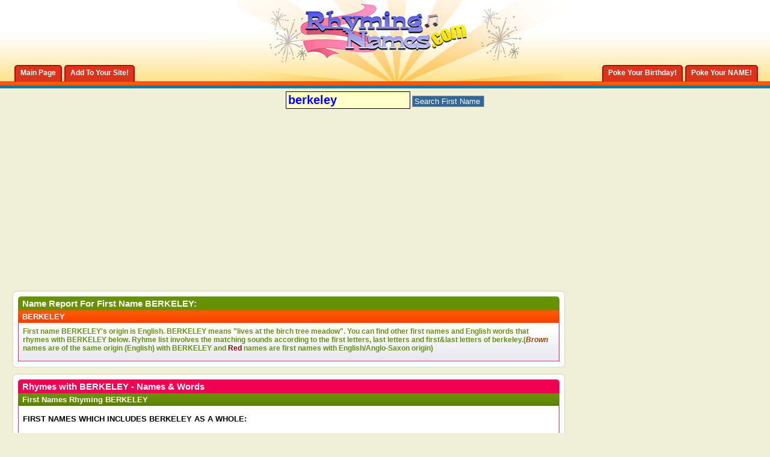

--- FILE ---
content_type: text/html; charset=windows-1254
request_url: http://www.rhymingnames.com/firstname_19245_berkeley.htm
body_size: 19101
content:
<!DOCTYPE html PUBLIC "-//W3C//DTD XHTML 1.0 Transitional//EN" "http://www.w3.org/TR/xhtml1/DTD/xhtml1-transitional.dtd"> <html dir="ltr" lang="en"> <head> 
<!-- no cache headers -->
<meta http-equiv="Pragma" content="no-cache" />
<meta http-equiv="Expires" content="-1" />
<meta http-equiv="Cache-Control" content="no-cache" />
<meta name="keywords" content="berkeley" />
<meta name="description" content="Interesting Facts about First Name berkeley" />
<!-- end no cache headers -->
<title>BERKELEY - First Name BERKELEY and rhyming word and other names with BERKELEY</title>
<meta http-equiv="Content-Type" content="text/html; charset=utf-8" />
<script type="text/javascript">
window.google_analytics_uacct = "UA-350151-10";
</script>


<style>
/*
Version: Liquid version
Author: blogskinners.com
Author URI: http://blogskinners.com/
*/
/* CSS Document */
body {
	margin: 0;
	padding: 0;
	text-align: left;
	font: 12px arial;
	color: #000;
	background: #f0f0d8;
}
.wrapper { 
	min-width: 950px;
	margin: 0;
	
} 
* html .wrapper {
    border-right: 950px solid #FFF;
            }
* html .min-width {
    display: inline-block;
    position: relative;
    margin-right: -950px;
 } 						
* html .wrapper { height: 1px;}
* html .min-width { height: 1px;}
.container {
	margin: 0 auto;
	padding: 0 20px;
	background: #f0f0d8 url(images/bghead_04.gif) repeat-x left top;
}
* html .container { height: 1%;}
.footer_container {
	margin: 0 auto;
	padding: 0 20px;
	background: #f1991e url(images/bgfooter_09.gif) repeat-x left top;
}
.main_wrapper, .footer_wrapper {
	margin: 0 auto;
	/*width: 950px; value to fixed*/
}
.footer_wrapper {
	padding-bottom: 10px;
}
* html .footer_container { height: 1%;}
*+html .footer_container { height: 1%;}

/*=====================================================================
	common css
=======================================================================*/
a:link, a:visited {
	text-decoration: none;
	color: #354B03;
}
body a:hover, #footer_link a:hover {
	color: #669900;
}
body p {
	margin: 0;
	padding: 0 0 7px 0;
}
a img {
	border: 0;
}
ul, form {
	margin: 0;
	padding: 0;
	list-style: none;
}
input {
	border: 1px solid #999;
	padding-left: 3px;
	color: #cc0e0e;
}
a:hover {
	color: #cc3300;
}
p {
	margin: 0;
	padding: 0 0 7px 0;
}
.clearleft { clear: left;}
/*=====================================================================
	Text css
=====================================================================*/
h1, h2, h3 {
	margin: 0;
	padding: 0;
}
h1 {
	font: bold 20px arail;
}
h2 {
	font: bold 18px arial;
}
h3 {
	font: bold 13px arial;
}
.box_header_txt, .title {
	font: bold 15px arial;
	color: #fff;
}
.feat_title {
	font: bold italic 12px arial;
	color: #ffffcc
}
.posted_1 a {
	color: #ecca0a;
}
.posted_2 a{
	color: #c20b0b;
} 
/*====================================================================
		ADS here
=======================================================================*/
.banner_ad {
	padding: 22px 0 10px 0;
	width: 728px;
	margin: 0 auto;
}
.side_ad_1 {
	margin-bottom: 10px;
}
.side_ad_2 {
	float: left;
}
.side_ad_3 {
	float: right;
}
.side_ad_3 img {
	border: 1px solid #999;
}
.adsense_1 {

}
.adsense_2 {
	float: left; 
	margin-right: 5px;
}
/*====================================================================
	Header here
======================================================================*/
#header {
	background: url(images/bgheader_02.gif) no-repeat center top;
}
*+html #header { height: 1%;}
#logo_search {
	width: 300px;
	margin: 0 auto; 
	padding-bottom: 27px;
}
* html #logo_search { padding-bottom: 24px;}
*+html #logo_search { padding-bottom: 24px;}
#tab_container {
	margin-top: -28px;
	float: left;
}
#tab_container2 {
	margin-top: -18px;
	float: right
}
#tab_container li, #tab_container2 li {
	float: left;
	margin-left: 4px;
}
#tab_container li a, #tab_container2 li a {
	display: block;
	float: left;
	background: url(images/left_tab.gif) no-repeat left bottom;
	color: #fff !important;
}
#tab_container li span, #tab_container2 li span  {
	display: block;
	float: left;
	height: 28px;
	padding: 0 10px;
	font: bold 12px arial;
	line-height: 27px;
	background: url(images/right_tab.gif) no-repeat right bottom;
}
#tab_container a:hover, #tab_container2 a:hover {
	background: url(images/left_tab.gif) no-repeat left top;
}
#tab_container a:hover span, #tab_container2 a:hover span {
	background: url(images/right_tab.gif) no-repeat right top;
	cursor: pointer;
}
/*==============================================================
 main Content css here 
===============================================================*/
#content_wrapper {
	width: 100%; 
	float: left; 
	margin-right: -320px;
}
#content_subwrapper {
	margin-right: 320px;
}
.feat_container {
	background: #fff url(images/bgfeat_32.gif) repeat-x left bottom; 
	padding: 7px;
	border: 1px solid #e1d0ac; 
}
.thedata_2 {
	background: #fff url(images/bgfeat_32.gif) repeat-x left bottom; 
	padding: 7px;
	border: 1px solid #ed286d; 
	border-top: 0;
}
.thedata_2 a {
	color: #354B03;
}
.thedata_2 li {
	background: url(images/data_list_07.gif) no-repeat left top;
	padding-left: 20px;
	margin-bottom: 7px;
}
.feat_container img, .text_container img, .thepost img {
	float: left;
	margin-right: 7px;
}
* html .feat_container, .text_container, .thepost { height: 1%;}
*+html .feat_container, .text_container, .thepost { height: 1%;}
.feat_container a, .more a, .post_count { 
	color: #a20000;
	font: bold 12px arial;	
}
.homepage-text-box {
	text-align: center;
}
.homepage-text-box .r_box_head_1 h2 {
	color: #fff;
}
.homepage-text-box input, .homepage-text-box select {
	font: bold 18px arial;
	margin: 3px 3px 5px 3px;
	border: 2px solid #999;
	background-color: #F5E477;
}
.homepage-text-box select {
	width: 150px;
}
#poke-btn {
	border: 0;
	text-align: center;
	cursor: pointer;
	width: 120px;
	height: 23px;
	font: bold 12px arial;
	color: #CC0E0E;
	background: url(images/poke-btn.gif) no-repeat left bottom;
}
.homepage-text-box select {
	color: #0033FF;
}
.feat_container img, .thepost img, .text_container img {
	padding: 2px;
	border: 1px solid #b3b1ad;
} 
.more a { 
	float: right;
}
.text_container, .thepost {
	background: #fefefe url(images/txt_container_53.gif) repeat-x left bottom;
	border: 1px solid #dfd6b8;
	padding: 7px;
}
.thedata {
	background: #fefefe url(images/txt_container_53.gif) repeat-x left bottom;
	border: 1px solid #ed286d;
	padding: 7px;
	border-top: 0;
}
.thedata span {
	font: bold 12px arial;
	color: #679013;
}
#left_col {
	float: left;
	width: 49.5%;
}
#right_col {
	float: right;
	width: 49.5%;
}
.recent_list li {
	background: url(images/recent_list_79.gif) no-repeat left top;
	padding-left: 12px;
}
.post_list li {
	background: url(images/dot.gif) repeat-x left bottom;
	padding: 0 0 5px 0;
	margin-bottom: 5px;
}
.recent_list a, .post_list a, .enter {
	font: bold 12px arial;
	color: #cc0e0e;
}
.recent_list em {
	color: #699406;
}
.post_list em {
	color: #0f7da6;
}
.option {
	padding-top: 24px;
}
.option a {
	color: #000;
}
#rep_view ul {
	float: left;
	width: 45%;
}
#rep_view li, #mail_print li {
	float: left;
	padding-left: 24px;
	margin-right: 10px;
	height: 17px;
}
.rep {
	background: url(images/replies_24.gif) no-repeat left top;
}
.view {
	background: url(images/view_26.gif) no-repeat left top;
}
#mail_print {
	float: right;
	width: 260px;
}
#mail_print img {
	border: 0;
}
/*===============================================================
Sidebar css here
==================================================================*/
#sidebar {
	float: right;
	width: 310px;
}
.enter-date {
	float: left;
	text-align: center;
	font: bold 12px arial;
}
#day {
	width: 30px;
	margin-right: 7px;
}
#month {
	width: 74px;
	margin-right: 7px;
} 
#year {
	width: 54px;
	margin-right: 7px;
}
/*================================================================
Footer here
===================================================================*/
.footer_content {
	float: left;
	width: 20%;
	padding: 16px 2.4%;
}
.footer_content a {
	color: #cc3300;
	font: bold 12px arial;
}

#link li a{
	font: bold 12px arial;
	color: #669900;
	background: url(images/raquo.gif) no-repeat left top;
	padding-left: 10px;
}
#archive li {
	margin-bottom: 4px;
}
#archive li a {
	font: bold 12px arial;
	color: #669900;
}
.footer_title {
	font: bold 16px arial;
	color: #006699;
}
#footlogo {
	float: right;
	width: 292px;
}
#footer_link, #copy {
	float: left;
	width: 62%;
	color: #fff;
}
#copy a {
	color: #669900;
}
#footer_link li, #footer_link li a {
	float: left;
	font: bold 12px arial;
	color: #fff;
	padding: 0 1px;
}
/*=================================================================
Buttons
===================================================================*/
.search_btn {
	border: 0;
	cursor: pointer;
	width: 60px;
	height: 22px;
	margin-left: 4px;
	background: url(images/search_btn_10.gif) no-repeat left top;
}
.submit{
	border: 0;
	cursor: pointer;
	width: 60px;
	height: 22px;
	margin-left: 4px;
	background: url(images/submit_btn_70.gif) no-repeat left top;
}

/*===============================================================
CSS for the header of every boxes
===============================================================*/
.l_box_head_1		{ background: #fb5908 url(images/l_box_head_1_20.gif) no-repeat left top;}
.r_box_head_1		{ background: url(images/r_box_head_1_22.gif) no-repeat right top; padding: 3px 7px;}
.posted_1 			{ background: #699406 url(images/posted_1_29.gif) repeat-x left bottom; padding: 3px 7px; color: #fff;}
.posted_2			{ background: #ebc90a url(images/posted_2_10.gif) repeat-x left bottom; padding: 3px 7px; color: #fff;}
.l_box_head_2		{ background: #fb5a09 url(images/l_box_head_2_53.gif) no-repeat left top; border-bottom: 4px solid #ecca0a;}
.r_box_head_2		{ background: url(images/r_box_head_2_55.gif) no-repeat right top; padding: 3px 7px;}
.l_box_head_3		{ background: #699406 url(images/l_box_head_3_64.gif) no-repeat left top; border-bottom: 4px solid #ecca0a;}
.r_box_head_3		{ background: url(images/r_box_head_3_65.gif) no-repeat right top; padding: 3px 7px;}
.l_box_head_4		{ background: #cc0e0e url(images/l_box_head_4_73.gif) no-repeat left top; border-bottom: 4px solid #ecca0a;}
.r_box_head_4		{ background: url(images/r_box_head_4_74.gif) no-repeat right top; padding: 3px 7px;}
.l_box_head_5		{ background: #ef0053 url(images/l_box_head_5_57.gif) no-repeat left top; border-bottom: 4px solid #ecca0a;}
.r_box_head_5		{ background: url(images/r_box_head_5_59.gif) no-repeat right top; padding: 3px 7px;}
.l_box_head_6		{ background: #0f7da6 url(images/l_box_head_6_79.gif) no-repeat left top; border-bottom: 4px solid #fb5a09;}
.r_box_head_6		{ background: url(images/r_box_head_6_80.gif) no-repeat right top; padding: 3px 7px;}
.l_box_head_7		{ background: #669100 url(images/l_box_head_7_13.gif) no-repeat left top;}
.r_box_head_7		{ background: url(images/r_box_head_7_16.gif) no-repeat right top; padding: 3px 7px;}
.posted_3 			{ background: #fb5a09 url(images/posted_3_20.gif) repeat-x left bottom; padding: 3px 7px; color: #fff;}
.posted_4			{ background: #0e7ca3 url(images/posted_4_03.gif) repeat-x left bottom; padding: 3px 7px; color: #fff;}
.posted_3 span {
	color: #0f7da6;
}
.l_box_head_8		{ background: #ef0053 url(images/l_box_head_5_57.gif) no-repeat left top;}
.r_box_head_8		{ background: url(images/r_box_head_5_59.gif) no-repeat right top; padding: 3px 7px;}
/*================================================================
Round corner wrapper
=================================================================*/
.top_wrap		{ background: #fff url(images/top_wrap_14.gif) repeat-x left top; margin-bottom: 10px;}
.l_wrap			{ background: url(images/l_wrap_18.gif) repeat-y left top;}
.r_wrap			{ background: url(images/r_wrap_22.gif) repeat-y right top;}
.b_wrap 		{ background: url(images/b_wrap_24.gif) repeat-x left bottom;}
.ltop_wrap		{ background: url(images/ltop_wrap_12.gif) no-repeat left top;}
.rtop_wrap		{ background: url(images/rtop_wrap_14.gif) no-repeat right top;}
.lbot_wrap		{ background: url(images/lbot_wrap_18.gif) no-repeat left bottom;}
.rbot_wrap		{ background: url(images/rbot_wrap_18.gif) no-repeat right bottom; padding: 10px;}
* html .top_wrap	{ height: 1px;}
*+html .top_wrap	{ height: 1%;}
.clearfloat { clear: both;}
/*==================================================================================================================================
			Drop down menu Css
=====================================================================================================================================*/
.slidetabsmenu{
line-height:normal;
}
* html .slidetabsmenu{ /*IE only. Add 1em spacing between menu and rest of content*/
margin-bottom: 1em;
}
.slidetabsmenu li{
display:inline;
margin:0;
padding:0;
}
/* Commented Backslash Hack hides rule from IE5-Mac \*/
.slidetabsmenu a span {float:none;}
/* End IE5-Mac hack */
.slidetabsmenu a:hover span, .slidetabsmenu li.selected a span{
}
.slidetabsmenu a:hover, .slidetabsmenu li.selected a{
background-position:0% -125px;
}
.slidetabsmenu a:hover span, .slidetabsmenu li.selected a span{
background-position:100% -125px;
}
html>/**/body .IEonlybr{ /*None IE browsers hack*/
display: none; /*Hide BR tag in non IE browsers, since it's not needed*/
}
/* ######### Style for Drop Down Menu ######### */
.dropmenudiv_c{
position:absolute;
top: 0;
font: 11px arial;
line-height:18px;
z-index:100;
background-color: #fb5a0a;
width: 140px;
visibility: hidden;
}

.dropmenudiv_c a{
width: auto;
display: block;
text-indent: 5px;
border: 0 solid #cb4706; /*THEME CHANGE HERE*/
border-bottom-width: 1px;
padding: 2px 0;
text-decoration: none;
color: #fff !important;
}

* html .dropmenudiv_c a{ /*IE only hack*/
width: 100%;
}

.dropmenudiv_c a:hover{ /*THEME CHANGE HERE*/
background-color: #da341e;
color: #fff;
}
/*---------Toggle------------*/
.toggle-container {
	display: none;
}

.toggle-btn {
	background: #699406 url(images/posted_1_29.gif) repeat-x bottom; 
	padding: 3px 7px; 
	color: #fff;
	cursor: pointer;
	border-bottom: 1px solid #ed286d; 
}
.toggle-btn span {
	display: block;
	background: url(images/down-arrow.gif) no-repeat right top;
}
.toggle-active {
 	background: #699406 url(images/posted_1_29.gif) repeat-x bottom; 
}
.toggle-active span {
	display: block;
	background: url(images/up-arrow.gif) no-repeat right top;
}
.toggle-container {
	background: #fefefe url(images/txt_container_53.gif) repeat-x left bottom;
	padding: 7px;
	border: 1px solid #ed286d; 
	border-top: 0;
}
.full-code-toggle {
	display: none;
	position: absolute;
	padding: 7px;
	border: 1px solid #DFD6B8;
	background: #fff url(images/bgfeat_32.gif) repeat-x  bottom; 
}
.signs {
	cursor: pointer;
}
.signs-wrapper {
	background: #fefefe url(images/txt_container_53.gif) repeat-x left bottom;
	border: 1px solid #ed286d;
	padding: 7px;
	border-top: 0;
}


</style>
<script type="text/javascript" src="clientscript/vbulletin_global.js"></script>
<script type="text/javascript" src="js/jquery.js"></script>
<script type="text/javascript" src="js/toggle.js"></script>



<script async src="https://pagead2.googlesyndication.com/pagead/js/adsbygoogle.js"></script>
<script>
     (adsbygoogle = window.adsbygoogle || []).push({
          google_ad_client: "ca-pub-4168412113746863",
          enable_page_level_ads: true
     });
</script>

</head>
<body>
 <div class="wrapper">
	<div class="min-width">
    	<div class="container">
        	<div class="main_wrapper">
            	<div id="header">
                	<div  id="logo_search">
                    	<a href="http://www.rhymingnames.com" title="Rhyming Names - First Names Which Rhymes!"><img src="http://www.rhymingnames.com/rhymingnames.gif" alt="Rhyming Names - First Names Which Rhymes!" /></a>
                    </div>
                    <!--right section tab-->
                    <div id="tab_container2">
                        <ul id="tab2" class="slidetabsmenu">
                            <li><a href="http://www.pokemybirthday.com" title="PokeMyBirthday.com - Poke your birthday!"><span>Poke Your Birthday!</span></a></li>
                            <li><a href="http://www.pokemyname.com" title="PokeMyName.com - Poke your first name!"><span>Poke Your NAME!</span></a></li>
                         </ul>
                    </div>
                    <div class="clearfloat"></div>
                 
                    <!--left section tab-->
                    <div id="tab_container">
                        <ul id="tab" class="slidetabsmenu">
                           	<li><a href="http://www.rhymingnames.com" title="RhymingNames.com Home Page" rel="home"><span>Main Page</span></a></li>
                            <li><a href="http://www.rhymingnames.com/info.php?do=add" title="Add to your site" rel="nofollow"><span>Add To Your Site!</span></a></li>
                         </ul>
                    </div>
                    <div class="clearfloat"></div>
                    
                </div><!--header--> 



            	<!--ADS here-->
<br>


<table width="100%" border="0" align="center" cellpadding="1" cellspacing="1">
  <tr>
    <td align="center">
    <form action="index.php" name=f>
		<input maxlength=30 name=name size=35 title="name" value="berkeley" style="color:#0000FF; background-color:#FFFFCC; font-size:15pt; width: 200px; height: 25px; font-weight: bold; border: 1px solid #000000;" onclick="this.value=''">

<input name=btnG type=submit value="Search First Name" style="background-color: #336699; color: #ffffff;"></form>
                   </td>
  </tr>
</table>

           
                <div id="content_wrapper">
                	<div id="content_subwrapper"> 
                    
                        <div class="top_wrap">
                        	<div class="l_wrap">
                            	<div class="r_wrap">
                                	<div class="b_wrap">
                                    	<div class="ltop_wrap">
                                        	<div class="rtop_wrap">
                                            	<div class="lbot_wrap">
                                                	<div class="rbot_wrap">
                                                    
                                                    	<div class="l_box_head_7">
                                                        	<div class="r_box_head_7">
                                                            	<span class="box_header_txt">Name Report For First Name BERKELEY:</span>
                                                            </div>
                                                        </div>
                                                    	<div class="posted_3"><h3>BERKELEY</h3></div>
                                                    	<div class="thedata"><span> <p>First name <b>BERKELEY</b>'s  origin is <b>English</b>. <b>BERKELEY</b> 
   means  "<b>lives at the birch tree meadow</b>". You can find other first names 
   and English words that rhymes with <b>BERKELEY</b> 
   below. Ryhme list involves the matching sounds according 
   to the first letters, last letters and first&last 
   letters of <b>berkeley</b>.(<i><font color="#934900">Brown</font></i> 
   names are of the same origin (English) with BERKELEY 
   and <font color=#990000>Red</font> names are first 
   names with English/Anglo-Saxon origin)</p></span>                										
               											<div class="clearfloat"></div>
                                                    	</div>
   
                                                    </div>
                                                </div>
                                            </div>
                                        </div>
                                    </div>
                                </div>
                            </div>
                        </div><!---top_wrap-->
                        <div class="top_wrap">
                    		<div class="l_wrap">
                        		<div class="r_wrap">
                             		<div class="b_wrap">
                                    	<div class="ltop_wrap">
                                        	<div class="rtop_wrap">
                                            	<div class="lbot_wrap">
                                                	<div class="rbot_wrap">
                                                    
                                                    	<div class="l_box_head_8">
                                                        	<div class="r_box_head_8">
                                                            	<span class="box_header_txt">Rhymes with BERKELEY - Names & Words</span>
                                                       	  </div>
                                                       	</div>
                                                         <div class="posted_1">
                                                         	<h3>First Names Rhyming BERKELEY</h3>
                                                          
                                                         </div>
                                                       <div class="thedata_2">
                                                        	<p><h3>FIRST NAMES WHICH INCLUDES BERKELEY AS A WHOLE:</h3></p>&nbsp;<p><h3>NAMES RHYMING WITH BERKELEY (According to last letters):</h3></p><p style='font-size:11pt'><b>Rhyming Names According to Last <b>7</b> Letters (<b><font color=#339900>erkeley</font></b>) - Names That Ends with erkeley:</b></p><p style='font-size:11pt'><b>Rhyming Names According to Last <b>6</b> Letters (<b><font color=#339900>rkeley</font></b>) - Names That Ends with rkeley:</b></p><p style='font-size:11pt'><b>Rhyming Names According to Last <b>5</b> Letters (<b><font color=#339900>keley</font></b>) - Names That Ends with keley:</b></p><a href='firstname_38789_wakeley.htm'>wakeley</a> <a href='firstname_38270_blakeley.htm'>blakeley</a> <p style='font-size:11pt'><b>Rhyming Names According to Last <b>4</b> Letters (<b><font color=#339900>eley</font></b>) - Names That Ends with eley:</b></p><a href='firstname_14551_kaeley.htm'><font color=#990000>kaeley</font></a> <a href='firstname_14825_keeley.htm'><font color=#934900>keeley</font></a> <a href='firstname_14947_kieley.htm'>kieley</a> <a href='firstname_20544_cyneley.htm'><font color=#990000>cyneley</font></a> <a href='firstname_26450_sceley.htm'><font color=#990000>sceley</font></a> <a href='firstname_38640_ridgeley.htm'>ridgeley</a> <a href='firstname_38552_moreley.htm'>moreley</a> <a href='firstname_38451_greeley.htm'>greeley</a> <a href='firstname_39973_sedgeley.htm'><font color=#990000>sedgeley</font></a> <p style='font-size:11pt'><b>Rhyming Names According to Last <b>3</b> Letters (<b><font color=#339900>ley</font></b>) - Names That Ends with ley:</b></p><a href='firstname_349_shelley.htm'><font color=#990000>shelley</font></a> <a href='firstname_1301_ashley.htm'><font color=#990000>ashley</font></a> <a href='firstname_4547_sibley.htm'><font color=#990000>sibley</font></a> <a href='firstname_6333_ackerley.htm'><font color=#990000>ackerley</font></a> <a href='firstname_6345_ainsley.htm'><font color=#990000>ainsley</font></a> <a href='firstname_6368_ansley.htm'><font color=#990000>ansley</font></a> <a href='firstname_6371_ardley.htm'><font color=#990000>ardley</font></a> <a href='firstname_6376_arley.htm'><font color=#990000>arley</font></a> <a href='firstname_6416_bartley.htm'><font color=#990000>bartley</font></a> <a href='firstname_6485_bromley.htm'><font color=#990000>bromley</font></a> <a href='firstname_6493_buckley.htm'><font color=#990000>buckley</font></a> <a href='firstname_6503_burley.htm'><font color=#990000>burley</font></a> <a href='firstname_6660_farnley.htm'><font color=#990000>farnley</font></a> <a href='firstname_6748_hadley.htm'><font color=#990000>hadley</font></a> <a href='firstname_7081_ransley.htm'><font color=#990000>ransley</font></a> <a href='firstname_7241_stockley.htm'><font color=#990000>stockley</font></a> <a href='firstname_7528_bailey.htm'>bailey</a> <a href='firstname_7832_culley.htm'>culley</a> <a href='firstname_7851_dooley.htm'>dooley</a> <a href='firstname_10041_ailey.htm'><font color=#934900>ailey</font></a> <a href='firstname_10379_amberley.htm'>amberley</a> <a href='firstname_11084_beverley.htm'><font color=#990000>beverley</font></a> <a href='firstname_11271_brinley.htm'>brinley</a> <a href='firstname_11373_cailey.htm'>cailey</a> <a href='firstname_11478_carley.htm'><font color=#990000>carley</font></a> <a href='firstname_13505_gormley.htm'><font color=#934900>gormley</font></a> <a href='firstname_13609_hailey.htm'><font color=#990000>hailey</font></a> <a href='firstname_13612_haisley.htm'>haisley</a> <a href='firstname_13618_haley.htm'><font color=#990000>haley</font></a> <a href='firstname_13626_halley.htm'><font color=#990000>halley</font></a> <a href='firstname_14570_kailey.htm'><font color=#990000>kailey</font></a> <a href='firstname_14599_kaley.htm'><font color=#990000>kaley</font></a> <a href='firstname_14686_karley.htm'>karley</a> <a href='firstname_14808_kayley.htm'><font color=#990000>kayley</font></a> <a href='firstname_14850_kelley.htm'>kelley</a> <a href='firstname_14955_kiley.htm'><font color=#934900>kiley</font></a> <a href='firstname_14957_kimberley.htm'><font color=#990000>kimberley</font></a> <a href='firstname_15285_ley.htm'><font color=#990000>ley</font></a> <a href='firstname_15929_marley.htm'><font color=#990000>marley</font></a> <a href='firstname_16068_mckinley.htm'>mckinley</a> <a href='firstname_16208_miley.htm'>miley</a> <a href='firstname_16852_presley.htm'>presley</a> <a href='firstname_17229_shailey.htm'>shailey</a> <a href='firstname_17298_shirley.htm'><font color=#990000>shirley</font></a> <a href='firstname_17851_whitley.htm'><font color=#990000>whitley</font></a> <a href='firstname_17972_zaley.htm'>zaley</a> <a href='firstname_18118_ackley.htm'><font color=#990000>ackley</font></a> <a href='firstname_18201_aekerley.htm'><font color=#990000>aekerley</font></a> <a href='firstname_18203_aekley.htm'><font color=#990000>aekley</font></a> <a href='firstname_18310_aisley.htm'><font color=#990000>aisley</font></a> <a href='firstname_18870_audley.htm'><font color=#990000>audley</font></a> <a href='firstname_18881_auley.htm'><font color=#934900>auley</font></a> <a href='firstname_19119_bayley.htm'><font color=#990000>bayley</font></a> <a href='firstname_19397_bocley.htm'><font color=#990000>bocley</font></a> <a href='firstname_19475_bradley.htm'><font color=#990000>bradley</font></a> <a href='firstname_19497_bramley.htm'>bramley</a> <a href='firstname_19837_caley.htm'>caley</a> <a href='firstname_19975_cauley.htm'>cauley</a> <a href='firstname_19979_cawley.htm'>cawley</a> <a href='firstname_20067_charley.htm'><font color=#990000>charley</font></a> <a href='firstname_20106_chesley.htm'>chesley</a> <a href='firstname_20263_coley.htm'><font color=#990000>coley</font></a> <a href='firstname_20322_conley.htm'><font color=#934900>conley</font></a> <a href='firstname_20353_cooley.htm'><font color=#934900>cooley</font></a> <a href='firstname_20492_crowley.htm'><font color=#934900>crowley</font></a> <a href='firstname_20602_daley.htm'><font color=#990000>daley</font></a> <a href='firstname_21638_everley.htm'><font color=#990000>everley</font></a> <a href='firstname_21876_foley.htm'><font color=#934900>foley</font></a> <a href='firstname_22362_grantley.htm'><font color=#990000>grantley</font></a> <a href='firstname_22637_heathley.htm'><font color=#990000>heathley</font></a> <a href='firstname_22656_henley.htm'>henley</a> <a href='firstname_22831_hurley.htm'><font color=#934900>hurley</font></a> <a href='firstname_23788_kinsley.htm'><font color=#990000>kinsley</font></a> <a href='firstname_24124_lindley.htm'><font color=#990000>lindley</font></a> <a href='firstname_24333_mackinley.htm'>mackinley</a> <a href='firstname_24361_maduley.htm'><font color=#934900>maduley</font></a> <a href='firstname_25183_oakley.htm'><font color=#990000>oakley</font></a> <a href='firstname_25582_pfesssley.htm'><font color=#990000>pfesssley</font></a> <a href='firstname_25693_quigley.htm'><font color=#934900>quigley</font></a> <a href='firstname_25778_raley.htm'><font color=#990000>raley</font></a> <a href='firstname_25827_rangley.htm'><font color=#990000>rangley</font></a> <a href='firstname_25849_rawley.htm'><font color=#990000>rawley</font></a> <a href='firstname_25903_redley.htm'><font color=#990000>redley</font></a> <a href='firstname_25932_reilley.htm'><font color=#934900>reilley</font></a> <a href='firstname_26043_riley.htm'><font color=#990000>riley</font></a> <a href='firstname_26487_sealey.htm'><font color=#990000>sealey</font></a> <a href='firstname_26595_shanley.htm'><font color=#934900>shanley</font></a> <a href='firstname_26733_sinley.htm'><font color=#990000>sinley</font></a> <a href='firstname_26782_sorley.htm'><font color=#934900>sorley</font></a> <p><h3>NAMES RHYMING WITH BERKELEY (According to first letters):</h3></p><p style='font-size:11pt'><b>Rhyming Names According to First <b>7</b> Letters (<b><font color=#339900>berkele</font></b>) - Names That Begins with berkele:</b></p><p style='font-size:11pt'><b>Rhyming Names According to First <b>6</b> Letters (<b><font color=#339900>berkel</font></b>) - Names That Begins with berkel:</b></p><p style='font-size:11pt'><b>Rhyming Names According to First <b>5</b> Letters (<b><font color=#339900>berke</font></b>) - Names That Begins with berke:</b></p><a href='firstname_40706_berke.htm'><font color=#990000>berke</font></a> <p style='font-size:11pt'><b>Rhyming Names According to First <b>4</b> Letters (<b><font color=#339900>berk</font></b>) - Names That Begins with berk:</b></p><a href='firstname_40705_berk.htm'><font color=#990000>berk</font></a> <a href='firstname_38239_berkle.htm'>berkle</a> <a href='firstname_40707_berkley.htm'><font color=#990000>berkley</font></a> <p style='font-size:11pt'><b>Rhyming Names According to First <b>3</b> Letters (<b><font color=#339900>ber</font></b>) - Names That Begins with ber:</b></p><a href='firstname_39081_ber.htm'>ber</a> <a href='firstname_40356_berakhiah.htm'>berakhiah</a> <a href='firstname_11014_berangari.htm'><font color=#990000>berangari</font></a> <a href='firstname_40029_berangaria.htm'>berangaria</a> <a href='firstname_19229_berchtwald.htm'>berchtwald</a> <a href='firstname_19230_bercilak.htm'>bercilak</a> <a href='firstname_19231_bercleah.htm'><font color=#990000>bercleah</font></a> <a href='firstname_5985_berde.htm'>berde</a> <a href='firstname_11016_berdina.htm'>berdina</a> <a href='firstname_11018_berdine.htm'>berdine</a> <a href='firstname_39772_berdy.htm'>berdy</a> <a href='firstname_19233_berend.htm'>berend</a> <a href='firstname_1309_berengaria.htm'><font color=#990000>berengaria</font></a> <a href='firstname_11020_berenice.htm'>berenice</a> <a href='firstname_38258_beresford.htm'>beresford</a> <a href='firstname_19235_beretun.htm'><font color=#990000>beretun</font></a> <a href='firstname_19236_berford.htm'><font color=#990000>berford</font></a> <a href='firstname_39773_berg.htm'>berg</a> <a href='firstname_1095_bergitte.htm'>bergitte</a> <a href='firstname_70_berhane.htm'>berhane</a> <a href='firstname_4009_berhanu.htm'>berhanu</a> <a href='firstname_19238_beric.htm'><font color=#990000>beric</font></a> <a href='firstname_4010_berihun.htm'>berihun</a> <a href='firstname_19239_berinhard.htm'>berinhard</a> <a href='firstname_37067_berit.htm'>berit</a> <a href='firstname_19249_berlyn.htm'>berlyn</a> <a href='firstname_8074_bern.htm'>bern</a> <a href='firstname_11023_bernadea.htm'>bernadea</a> <a href='firstname_1874_bernadette.htm'>bernadette</a> <a href='firstname_11025_bernadina.htm'>bernadina</a> <a href='firstname_11026_bernadine.htm'>bernadine</a> <a href='firstname_19250_bernard.htm'><font color=#990000>bernard</font></a> <a href='firstname_11027_bernarda.htm'>bernarda</a> <a href='firstname_19253_bernardo.htm'>bernardo</a> <a href='firstname_19254_bernardyn.htm'>bernardyn</a> <a href='firstname_19255_bernd.htm'>bernd</a> <a href='firstname_19256_berne.htm'><font color=#990000>berne</font></a> <a href='firstname_11029_berneen.htm'>berneen</a> <a href='firstname_11030_bernelle.htm'>bernelle</a> <a href='firstname_11031_bernetta.htm'>bernetta</a> <a href='firstname_11032_bernette.htm'>bernette</a> <a href='firstname_19258_bernhard.htm'>bernhard</a> <a href='firstname_266_bernia.htm'><font color=#990000>bernia</font></a> <a href='firstname_11033_bernice.htm'>bernice</a> <a href='firstname_11034_bernicia.htm'>bernicia</a> <a href='firstname_11035_berniss.htm'>berniss</a> <a href='firstname_11036_bernita.htm'>bernita</a> <a href='firstname_38079_bernlak.htm'>bernlak</a> <a href='firstname_19260_bernon.htm'>bernon</a> <a href='firstname_39082_bernot.htm'>bernot</a> <a href='firstname_11037_bernyce.htm'>bernyce</a> <a href='firstname_2108_beroe.htm'>beroe</a> <a href='firstname_19261_berowalt.htm'>berowalt</a> <a href='firstname_19262_berrin.htm'>berrin</a> <a href='firstname_40139_bersules.htm'>bersules</a> <a href='firstname_19264_bert.htm'><font color=#990000>bert</font></a> <a href='firstname_11040_berta.htm'>berta</a> <a href='firstname_11041_bertha.htm'>bertha</a> <a href='firstname_11042_berthe.htm'>berthe</a> <a href='firstname_39083_berthold.htm'>berthold</a> <a href='firstname_5246_berti.htm'>berti</a> <a href='firstname_19266_bertie.htm'><font color=#990000>bertie</font></a> <a href='firstname_11043_bertilda.htm'><font color=#990000>bertilda</font></a> <a href='firstname_1310_bertilde.htm'><font color=#990000>bertilde</font></a> <a href='firstname_19267_bertin.htm'><font color=#990000>bertin</font></a> <a href='firstname_11045_bertina.htm'>bertina</a> <a href='firstname_19268_berto.htm'>berto</a> <a href='firstname_38259_berton.htm'>berton</a> <a href='firstname_37136_bertrade.htm'>bertrade</a> <a href='firstname_5324_bertram.htm'>bertram</a> <a href='firstname_19273_bertrand.htm'>bertrand</a> <a href='firstname_39405_bertrando.htm'>bertrando</a> <a href='firstname_2961_bertuska.htm'>bertuska</a> <a href='firstname_40269_beruriah.htm'>beruriah</a> <a href='firstname_38260_berwick.htm'>berwick</a> <a href='firstname_19275_berwyk.htm'><font color=#990000>berwyk</font></a> <a href='firstname_11048_beryl.htm'><font color=#990000>beryl</font></a> <a href='firstname_9621_beryx.htm'>beryx</a> <p style='font-size:11pt'><b>Rhyming Names According to First <b>2</b> Letters (<b><font color=#339900>be</font></b>) - Names That Begins with be:</b></p><a href='firstname_38127_beacan.htm'>beacan</a> <a href='firstname_38250_beacher.htm'>beacher</a> <a href='firstname_10980_beadu.htm'><font color=#990000>beadu</font></a> <a href='firstname_39585_beadurinc.htm'><font color=#990000>beadurinc</font></a> <a href='firstname_4306_beadurof.htm'><font color=#990000>beadurof</font></a> <a href='firstname_38251_beadutun.htm'>beadutun</a> <a href='firstname_19125_beadwof.htm'><font color=#990000>beadwof</font></a> <a href='firstname_7766_beagan.htm'>beagan</a> <a href='firstname_38959_beagen.htm'>beagen</a> <a href='firstname_5316_beal.htm'>beal</a> <a href='firstname_7767_bealantin.htm'>bealantin</a> <a href='firstname_40702_beale.htm'><font color=#990000>beale</font></a> <a href='firstname_40703_beall.htm'><font color=#990000>beall</font></a> <a href='firstname_39586_bealohydig.htm'><font color=#990000>bealohydig</font></a> <a href='firstname_38252_beaman.htm'>beaman</a> <a href='firstname_19134_beamard.htm'><font color=#934900>beamard</font></a> <a href='firstname_38253_beamer.htm'>beamer</a> <a href='firstname_19136_bean.htm'>bean</a> <p><h3>NAMES BOTH FIRST AND LAST LETTERS RHYMING WITH BERKELEY:</h3></p><p style='font-size:11pt'><b>First Names which starts with '<font color=#339900><u>ber</u></font>' and ends with '<font color=#339900><u>ley</u></font>':</b></p><p style='font-size:11pt'><b>First Names which starts with '<font color=#339900><u>be</u></font>' and ends with '<font color=#339900><u>ey</u></font>':</b></p><a href='firstname_38256_bentley.htm'>bentley</a> <a href='firstname_11071_betsey.htm'><font color=#990000>betsey</font></a> <p style='font-size:11pt'><b>First Names which starts with '<font color=#339900><u>b</u></font>' and ends with '<font color=#339900><u>y</u></font>':</b></p><a href='firstname_18997_ballindeny.htm'><font color=#934900>ballindeny</font></a> <a href='firstname_19003_bamey.htm'>bamey</a> <a href='firstname_6406_barclay.htm'><font color=#990000>barclay</font></a> <a href='firstname_19032_barday.htm'>barday</a> <a href='firstname_19048_barnaby.htm'><font color=#990000>barnaby</font></a> <a href='firstname_38071_barnahy.htm'>barnahy</a> <a href='firstname_19054_barney.htm'><font color=#990000>barney</font></a> <a href='firstname_5594_barry.htm'>barry</a> <a href='firstname_5242_barthelemy.htm'>barthelemy</a> <a href='firstname_4006_bassey.htm'>bassey</a> <a href='firstname_9747_bay.htm'>bay</a> <a href='firstname_38961_beatty.htm'>beatty</a> <a href='firstname_10990_becky.htm'><font color=#990000>becky</font></a> <a href='firstname_38885_bellamy.htm'>bellamy</a> <a href='firstname_19195_benjy.htm'><font color=#990000>benjy</font></a> <a href='firstname_19201_benny.htm'><font color=#990000>benny</font></a> <a href='firstname_39302_benroy.htm'>benroy</a> <a href='firstname_11051_bessy.htm'><font color=#990000>bessy</font></a> <a href='firstname_11060_bethany.htm'>bethany</a> <a href='firstname_11072_betsy.htm'><font color=#990000>betsy</font></a> <a href='firstname_11079_betty.htm'><font color=#990000>betty</font></a> <a href='firstname_11085_beverly.htm'><font color=#990000>beverly</font></a> <a href='firstname_11092_biddy.htm'><font color=#934900>biddy</font></a> <a href='firstname_19303_billy.htm'><font color=#990000>billy</font></a> <a href='firstname_5902_bily.htm'>bily</a> <a href='firstname_11102_birdy.htm'><font color=#990000>birdy</font></a> <a href='firstname_19320_birkey.htm'><font color=#990000>birkey</font></a> <a href='firstname_38264_birley.htm'>birley</a> <a href='firstname_38265_birney.htm'>birney</a> <a href='firstname_38273_blacey.htm'>blacey</a> <a href='firstname_19339_blaeey.htm'><font color=#990000>blaeey</font></a> <a href='firstname_19347_blainey.htm'>blainey</a> <a href='firstname_19360_blakely.htm'><font color=#990000>blakely</font></a> <a href='firstname_38272_blakey.htm'>blakey</a> <a href='firstname_40708_blaney.htm'><font color=#990000>blaney</font></a> <a href='firstname_19378_blayney.htm'>blayney</a> <a href='firstname_11139_bly.htm'>bly</a> <a href='firstname_19394_bobby.htm'><font color=#990000>bobby</font></a> <a href='firstname_19399_bodaway.htm'>bodaway</a> <a href='firstname_19403_body.htm'>body</a> <a href='firstname_11159_bonny.htm'><font color=#990000>bonny</font></a> <a href='firstname_19470_bradey.htm'><font color=#934900>bradey</font></a> <a href='firstname_19476_bradly.htm'><font color=#990000>bradly</font></a> <a href='firstname_6470_brady.htm'><font color=#990000>brady</font></a> <a href='firstname_11179_brandy.htm'><font color=#990000>brandy</font></a> <a href='firstname_38282_brantley.htm'>brantley</a> <a href='firstname_38283_brawley.htm'>brawley</a> <a href='firstname_11200_breezy.htm'>breezy</a> <a href='firstname_40719_brentley.htm'><font color=#990000>brentley</font></a> <a href='firstname_40720_brently.htm'><font color=#990000>brently</font></a> <a href='firstname_40542_brettany.htm'><font color=#990000>brettany</font></a> <a href='firstname_11277_briony.htm'><font color=#990000>briony</font></a> <a href='firstname_11289_britney.htm'><font color=#990000>britney</font></a> <a href='firstname_11291_brittaney.htm'><font color=#990000>brittaney</font></a> <a href='firstname_11295_brittany.htm'><font color=#990000>brittany</font></a> <a href='firstname_11297_brittney.htm'><font color=#990000>brittney</font></a> <a href='firstname_11299_brittny.htm'>brittny</a> <a href='firstname_5904_brlety.htm'>brlety</a> <a href='firstname_38289_brockley.htm'>brockley</a> <a href='firstname_19625_brocly.htm'><font color=#990000>brocly</font></a> <a href='firstname_19637_brody.htm'><font color=#934900>brody</font></a> <a href='firstname_19647_bromly.htm'><font color=#990000>bromly</font></a> <a href='firstname_11338_bryony.htm'><font color=#990000>bryony</font></a> <a href='firstname_19700_buddy.htm'><font color=#990000>buddy</font></a> <a href='firstname_38298_bundy.htm'>bundy</a> <a href='firstname_19736_burly.htm'><font color=#990000>burly</font></a> <a href='firstname_19750_burney.htm'><font color=#934900>burney</font></a> 
                											<div class="clearfloat"></div>
                										<!--adsense here-->
                                                        	<div class="adsense_1">
                                                        	  <script type="text/javascript"><!--
google_ad_client = "pub-4168412113746863";
/* PMB 468x60, created 7/2/09 */
google_ad_slot = "2648460611";
google_ad_width = 468;
google_ad_height = 60;
//-->
</script>
<script type="text/javascript"
src="http://pagead2.googlesyndication.com/pagead/show_ads.js">
</script>
                                                        	</div>
                                                      </div><!--thedata_2-->
                                            
                                                                                     <div class="posted_1">
                                                         	<h3>English Words Rhyming BERKELEY</h3>
                                                          
                                                         </div>
                                                                                                   <div class="thedata_2">
                                                        	<p><h3>ENGLISH WORDS WHICH INCLUDES BERKELEY AS A WHOLE:</h3></p> <br /><br /> <p><h3>ENGLISH WORDS RHYMING WITH BERKELEY (According to last letters):</h3></p><br /><h4>Rhyming Words According to Last <b>7</b> Letters (<b>erkeley</b>) - English Words That Ends with erkeley:</h4><br /><br /><h4>Rhyming Words According to Last <b>6</b> Letters (<b>rkeley</b>) - English Words That Ends with rkeley:</h4><br /><br /><h4>Rhyming Words According to Last <b>5</b> Letters (<b>keley</b>) - English Words That Ends with keley:</h4><br /><br /><h4>Rhyming Words According to Last <b>4</b> Letters (<b>eley</b>) - English Words That Ends with eley:</h4><br /><br /><h4>Rhyming Words According to Last <b>3</b> Letters (<b>ley</b>) - English Words That Ends with ley:</h4><br /><table width="100%" border="0" cellspacing="1" cellpadding="1"><tr align="left" valign="top"><td width='150'><b>al<u>ley</u></b></td><td><i>noun</i> (n.) A narrow passage; especially a walk or passage in a garden or park, bordered by rows of trees or bushes; a bordered way.</td><tr align="left" valign="top"><td width='150'>&nbsp;</td><td><i>noun</i> (n.) A narrow passage or way in a city, as distinct from a public street.</td><tr align="left" valign="top"><td width='150'>&nbsp;</td><td><i>noun</i> (n.) A passageway between rows of pews in a church.</td><tr align="left" valign="top"><td width='150'>&nbsp;</td><td><i>noun</i> (n.) Any passage having the entrance represented as wider than the exit, so as to give the appearance of length.</td><tr align="left" valign="top"><td width='150'>&nbsp;</td><td><i>noun</i> (n.) The space between two rows of compositors' stands in a printing office.</td><tr align="left" valign="top"><td width='150'>&nbsp;</td><td><i>noun</i> (n.) A choice taw or marble.</td></table><hr><table width="100%" border="0" cellspacing="1" cellpadding="1"><tr align="left" valign="top"><td width='150'><b>bai<u>ley</u></b></td><td><i>noun</i> (n.) The outer wall of a feudal castle.</td><tr align="left" valign="top"><td width='150'>&nbsp;</td><td><i>noun</i> (n.) The space immediately within the outer wall of a castle or fortress.</td><tr align="left" valign="top"><td width='150'>&nbsp;</td><td><i>noun</i> (n.) A prison or court of justice; -- used in certain proper names; as, the Old Bailey in London; the New Bailey in Manchester.</td></table><hr><table width="100%" border="0" cellspacing="1" cellpadding="1"><tr align="left" valign="top"><td width='150'><b>bar<u>ley</u></b></td><td><i>noun</i> (n.) A valuable grain, of the family of grasses, genus Hordeum, used for food, and for making malt, from which are prepared beer, ale, and whisky.</td></table><hr><table width="100%" border="0" cellspacing="1" cellpadding="1"><tr align="left" valign="top"><td width='150'><b>bo<u>ley</u></b></td><td><i>noun</i> (n.) Alt. of Bolye</td></table><hr><table width="100%" border="0" cellspacing="1" cellpadding="1"><tr align="left" valign="top"><td width='150'><b>chis<u>ley</u></b></td><td><i>adjective</i> (a.) Having a large admixture of small pebbles or gravel; -- said of a soil.</td></table><hr><table width="100%" border="0" cellspacing="1" cellpadding="1"><tr align="left" valign="top"><td width='150'><b>col<u>ley</u></b></td><td><i>noun</i> (n.) See Collie.</td></table><hr><table width="100%" border="0" cellspacing="1" cellpadding="1"><tr align="left" valign="top"><td width='150'><b>diab<u>ley</u></b></td><td><i>noun</i> (n.) Devilry; sorcery or incantation; a diabolical deed; mischief.</td></table><hr><table width="100%" border="0" cellspacing="1" cellpadding="1"><tr align="left" valign="top"><td width='150'><b>gal<u>ley</u></b></td><td><i>noun</i> (n.) A vessel propelled by oars, whether having masts and sails or not</td><tr align="left" valign="top"><td width='150'>&nbsp;</td><td><i>noun</i> (n.) A large vessel for war and national purposes; -- common in the Middle Ages, and down to the 17th century.</td><tr align="left" valign="top"><td width='150'>&nbsp;</td><td><i>noun</i> (n.) A name given by analogy to the Greek, Roman, and other ancient vessels propelled by oars.</td><tr align="left" valign="top"><td width='150'>&nbsp;</td><td><i>noun</i> (n.) A light, open boat used on the Thames by customhouse officers, press gangs, and also for pleasure.</td><tr align="left" valign="top"><td width='150'>&nbsp;</td><td><i>noun</i> (n.) One of the small boats carried by a man-of-war.</td><tr align="left" valign="top"><td width='150'>&nbsp;</td><td><i>noun</i> (n.) The cookroom or kitchen and cooking apparatus of a vessel; -- sometimes on merchant vessels called the caboose.</td><tr align="left" valign="top"><td width='150'>&nbsp;</td><td><i>noun</i> (n.) An oblong oven or muffle with a battery of retorts; a gallery furnace.</td><tr align="left" valign="top"><td width='150'>&nbsp;</td><td><i>noun</i> (n.) An oblong tray of wood or brass, with upright sides, for holding type which has been set, or is to be made up, etc.</td><tr align="left" valign="top"><td width='150'>&nbsp;</td><td><i>noun</i> (n.) A proof sheet taken from type while on a galley; a galley proof.</td></table><hr><table width="100%" border="0" cellspacing="1" cellpadding="1"><tr align="left" valign="top"><td width='150'><b>ky<u>ley</u></b></td><td><i>noun</i> (n.) A variety of the boomerang.</td></table><hr><table width="100%" border="0" cellspacing="1" cellpadding="1"><tr align="left" valign="top"><td width='150'><b><u>ley</u></b></td><td><i>noun</i> (n.) Law.</td><tr align="left" valign="top"><td width='150'>&nbsp;</td><td><i>noun</i> (n.) See Lye.</td><tr align="left" valign="top"><td width='150'>&nbsp;</td><td><i>noun</i> (n.) Grass or meadow land; a lea.</td><tr align="left" valign="top"><td width='150'>&nbsp;</td><td><i>adjective</i> (a.) Fallow; unseeded.</td><tr align="left" valign="top"><td width='150'>&nbsp;</td><td><i>verb</i> (v. t. & i.) To lay; to wager.</td></table><hr><table width="100%" border="0" cellspacing="1" cellpadding="1"><tr align="left" valign="top"><td width='150'><b>med<u>ley</u></b></td><td><i>noun</i> (n.) A mixture; a mingled and confused mass of ingredients, usually inharmonious; a jumble; a hodgepodge; -- often used contemptuously.</td><tr align="left" valign="top"><td width='150'>&nbsp;</td><td><i>noun</i> (n.) The confusion of a hand to hand battle; a brisk, hand to hand engagement; a melee.</td><tr align="left" valign="top"><td width='150'>&nbsp;</td><td><i>noun</i> (n.) A composition of passages detached from several different compositions; a potpourri.</td><tr align="left" valign="top"><td width='150'>&nbsp;</td><td><i>noun</i> (n.) A cloth of mixed colors.</td><tr align="left" valign="top"><td width='150'>&nbsp;</td><td><i>adjective</i> (a.) Mixed; of mixed material or color.</td><tr align="left" valign="top"><td width='150'>&nbsp;</td><td><i>adjective</i> (a.) Mingled; confused.</td></table><hr><table width="100%" border="0" cellspacing="1" cellpadding="1"><tr align="left" valign="top"><td width='150'><b>mool<u>ley</u></b></td><td><i>noun</i> (n.) Same as Mulley.</td><tr align="left" valign="top"><td width='150'>&nbsp;</td><td><i>noun</i> (n.) A mulley or polled animal.</td><tr align="left" valign="top"><td width='150'>&nbsp;</td><td><i>noun</i> (n.) A cow.</td><tr align="left" valign="top"><td width='150'>&nbsp;</td><td><i>adjective</i> (a.) Destitute of horns, although belonging to a species of animals most of which have horns; hornless; polled; as, mulley cattle; a mulley (or moolley) cow.</td></table><hr><table width="100%" border="0" cellspacing="1" cellpadding="1"><tr align="left" valign="top"><td width='150'><b>mot<u>ley</u></b></td><td><i>noun</i> (n.) Composed of different or various parts; heterogeneously made or mixed up; discordantly composite; as, motley style.</td><tr align="left" valign="top"><td width='150'>&nbsp;</td><td><i>noun</i> (n.) A combination of distinct colors; esp., the party-colored cloth, or clothing, worn by the professional fool.</td><tr align="left" valign="top"><td width='150'>&nbsp;</td><td><i>noun</i> (n.) Hence, a jester, a fool.</td><tr align="left" valign="top"><td width='150'>&nbsp;</td><td><i>adjective</i> (a.) Variegated in color; consisting of different colors; dappled; party-colored; as, a motley coat.</td><tr align="left" valign="top"><td width='150'>&nbsp;</td><td><i>adjective</i> (a.) Wearing motley or party-colored clothing. See Motley, n., 1.</td></table><hr><table width="100%" border="0" cellspacing="1" cellpadding="1"><tr align="left" valign="top"><td width='150'><b>mu<u>ley</u></b></td><td><i>noun</i> (n.) A stiff, long saw, guided at the ends but not stretched in a gate.</td><tr align="left" valign="top"><td width='150'>&nbsp;</td><td><i>noun</i> (n.) See Mulley.</td></table><hr><table width="100%" border="0" cellspacing="1" cellpadding="1"><tr align="left" valign="top"><td width='150'><b>mul<u>ley</u></b></td><td><i>noun</i> (n.) Alt. of Moolley</td><tr align="left" valign="top"><td width='150'>&nbsp;</td><td><i>adjective</i> (a.) Alt. of Moolley</td></table><hr><table width="100%" border="0" cellspacing="1" cellpadding="1"><tr align="left" valign="top"><td width='150'><b>nob<u>ley</u></b></td><td><i>noun</i> (n.) The body of nobles; the nobility.</td><tr align="left" valign="top"><td width='150'>&nbsp;</td><td><i>noun</i> (n.) Noble birth; nobility; dignity.</td></table><hr><table width="100%" border="0" cellspacing="1" cellpadding="1"><tr align="left" valign="top"><td width='150'><b>par<u>ley</u></b></td><td><i>noun</i> (n.) Mutual discourse or conversation; discussion; hence, an oral conference with an enemy, as with regard to a truce.</td><tr align="left" valign="top"><td width='150'>&nbsp;</td><td><i>verb</i> (v. i.) To speak with another; to confer on some point of mutual concern; to discuss orally; hence, specifically, to confer orally with an enemy; to treat with him by words, as on an exchange of prisoners, an armistice, or terms of peace.</td></table><hr><table width="100%" border="0" cellspacing="1" cellpadding="1"><tr align="left" valign="top"><td width='150'><b>pars<u>ley</u></b></td><td><i>noun</i> (n.) An aromatic umbelliferous herb (Carum Petroselinum), having finely divided leaves which are used in cookery and as a garnish.</td></table><hr><table width="100%" border="0" cellspacing="1" cellpadding="1"><tr align="left" valign="top"><td width='150'><b>p<u>ley</u></b></td><td><i>noun</i> (v. & n.) See Play.</td><tr align="left" valign="top"><td width='150'>&nbsp;</td><td><i>adjective</i> (a.) Full See Plein.</td></table><hr><table width="100%" border="0" cellspacing="1" cellpadding="1"><tr align="left" valign="top"><td width='150'><b>pod<u>ley</u></b></td><td><i>noun</i> (n.) A young coalfish.</td></table><hr><table width="100%" border="0" cellspacing="1" cellpadding="1"><tr align="left" valign="top"><td width='150'><b>po<u>ley</u></b></td><td><i>noun</i> (n.) See Poly.</td><tr align="left" valign="top"><td width='150'>&nbsp;</td><td><i>adjective</i> (a.) Without horns; polled.</td></table><hr><table width="100%" border="0" cellspacing="1" cellpadding="1"><tr align="left" valign="top"><td width='150'><b>pus<u>ley</u></b></td><td><i>noun</i> (n.) Purslane.</td></table><hr><table width="100%" border="0" cellspacing="1" cellpadding="1"><tr align="left" valign="top"><td width='150'><b>rol<u>ley</u></b></td><td><i>noun</i> (n.) A small wagon used for the underground work of a mine.</td></table><hr><table width="100%" border="0" cellspacing="1" cellpadding="1"><tr align="left" valign="top"><td width='150'><b>shir<u>ley</u></b></td><td><i>noun</i> (n.) The bullfinch.</td></table><hr><table width="100%" border="0" cellspacing="1" cellpadding="1"><tr align="left" valign="top"><td width='150'><b>s<u>ley</u></b></td><td><i>noun</i> (n.) The number of ends per inch in the cloth, provided each dent in the reed in which it was made contained as equal number of ends.</td><tr align="left" valign="top"><td width='150'>&nbsp;</td><td><i>verb</i> (v. t.) A weaver's reed.</td><tr align="left" valign="top"><td width='150'>&nbsp;</td><td><i>verb</i> (v. t.) A guideway in a knitting machine.</td><tr align="left" valign="top"><td width='150'>&nbsp;</td><td><i>verb</i> (v. t.) To separate or part the threads of, and arrange them in a reed; -- a term used by weavers. See Sleave, and Sleid.</td></table><hr><table width="100%" border="0" cellspacing="1" cellpadding="1"><tr align="left" valign="top"><td width='150'><b>tid<u>ley</u></b></td><td><i>noun</i> (n.) The wren.</td><tr align="left" valign="top"><td width='150'>&nbsp;</td><td><i>noun</i> (n.) The goldcrest.</td></table><hr><table width="100%" border="0" cellspacing="1" cellpadding="1"><tr align="left" valign="top"><td width='150'><b>toma<u>ley</u></b></td><td><i>noun</i> (n.) The liver of the lobster, which becomes green when boiled; -- called also tomalline.</td></table><hr><table width="100%" border="0" cellspacing="1" cellpadding="1"><tr align="left" valign="top"><td width='150'><b>trol<u>ley</u></b></td><td><i>noun</i> (n.) Alt. of Trolly</td></table><hr><table width="100%" border="0" cellspacing="1" cellpadding="1"><tr align="left" valign="top"><td width='150'><b>val<u>ley</u></b></td><td><i>noun</i> (n.) The space inclosed between ranges of hills or mountains; the strip of land at the bottom of the depressions intersecting a country, including usually the bed of a stream, with frequently broad alluvial plains on one or both sides of the stream. Also used figuratively.</td><tr align="left" valign="top"><td width='150'>&nbsp;</td><td><i>noun</i> (n.) The place of meeting of two slopes of a roof, which have their plates running in different directions, and form on the plan a reentrant angle.</td><tr align="left" valign="top"><td width='150'>&nbsp;</td><td><i>noun</i> (n.) The depression formed by the meeting of two slopes on a flat roof.</td></table><hr><table width="100%" border="0" cellspacing="1" cellpadding="1"><tr align="left" valign="top"><td width='150'><b>vol<u>ley</u></b></td><td><i>noun</i> (n.) A flight of missiles, as arrows, bullets, or the like; the simultaneous discharge of a number of small arms.</td><tr align="left" valign="top"><td width='150'>&nbsp;</td><td><i>noun</i> (n.) A burst or emission of many things at once; as, a volley of words.</td><tr align="left" valign="top"><td width='150'>&nbsp;</td><td><i>noun</i> (n.) A return of the ball before it touches the ground.</td><tr align="left" valign="top"><td width='150'>&nbsp;</td><td><i>noun</i> (n.) A sending of the ball full to the top of the wicket.</td><tr align="left" valign="top"><td width='150'>&nbsp;</td><td><i>verb</i> (v. t.) To discharge with, or as with, a volley.</td><tr align="left" valign="top"><td width='150'>&nbsp;</td><td><i>verb</i> (v. i.) To be thrown out, or discharged, at once; to be discharged in a volley, or as if in a volley; to make a volley or volleys.</td><tr align="left" valign="top"><td width='150'>&nbsp;</td><td><i>verb</i> (v. i.) To return the ball before it touches the ground.</td><tr align="left" valign="top"><td width='150'>&nbsp;</td><td><i>verb</i> (v. i.) To send the ball full to the top of the wicket.</td></table><hr><table width="100%" border="0" cellspacing="1" cellpadding="1"><tr align="left" valign="top"><td width='150'><b>yow<u>ley</u></b></td><td><i>noun</i> (n.) The European yellow-hammer.</td></table><hr><p><h3>ENGLISH WORDS RHYMING WITH BERKELEY (According to first letters):</h3></p><br /><h4>Rhyming Words According to First <b>7</b> Letters (<b>berkele</b>) - Words That Begins with berkele:</h4><br /><table width="100%" border="0" cellspacing="1" cellpadding="1"><tr align="left" valign="top"><td width='150'><b><u>berkele</u>ian</b></td><td><i>adjective</i> (a.) Of or relating to Bishop Berkeley or his system of idealism; as, Berkeleian philosophy.</td></table><hr><br /><h4>Rhyming Words According to First <b>6</b> Letters (<b>berkel</b>) - Words That Begins with berkel:</h4><br /><br /><h4>Rhyming Words According to First <b>5</b> Letters (<b>berke</b>) - Words That Begins with berke:</h4><br /><br /><h4>Rhyming Words According to First <b>4</b> Letters (<b>berk</b>) - Words That Begins with berk:</h4><br /><br /><h4>Rhyming Words According to First <b>3</b> Letters (<b>ber</b>) - Words That Begins with ber:</h4><br /><table width="100%" border="0" cellspacing="1" cellpadding="1"><tr align="left" valign="top"><td width='150'><b><u>ber</u>e</b></td><td><i>noun</i> (n.) Barley; the six-rowed barley or the four-rowed barley, commonly the former (Hord. vulgare).</td><tr align="left" valign="top"><td width='150'>&nbsp;</td><td><i>noun</i> (n.) See Bear, barley.</td><tr align="left" valign="top"><td width='150'>&nbsp;</td><td><i>verb</i> (v. t.) To pierce.</td></table><hr><table width="100%" border="0" cellspacing="1" cellpadding="1"><tr align="left" valign="top"><td width='150'><b><u>ber</u>aining</b></td><td><i>noun</i> (p. pr. & vb. n.) of Berain</td></table><hr><table width="100%" border="0" cellspacing="1" cellpadding="1"><tr align="left" valign="top"><td width='150'><b><u>ber</u>ating</b></td><td><i>noun</i> (p. pr. & vb. n.) of Berate</td></table><hr><table width="100%" border="0" cellspacing="1" cellpadding="1"><tr align="left" valign="top"><td width='150'><b><u>ber</u>be</b></td><td><i>noun</i> (n.) An African genet (Genetta pardina). See Genet.</td></table><hr><table width="100%" border="0" cellspacing="1" cellpadding="1"><tr align="left" valign="top"><td width='150'><b><u>ber</u><u>ber</u></b></td><td><i>noun</i> (n.) A member of a race somewhat resembling the Arabs, but often classed as Hamitic, who were formerly the inhabitants of the whole of North Africa from the Mediterranean southward into the Sahara, and who still occupy a large part of that region; -- called also Kabyles. Also, the language spoken by this people.</td></table><hr><table width="100%" border="0" cellspacing="1" cellpadding="1"><tr align="left" valign="top"><td width='150'><b><u>ber</u><u>ber</u>ine</b></td><td><i>noun</i> (n.) An alkaloid obtained, as a bitter, yellow substance, from the root of the barberry, gold thread, and other plants.</td></table><hr><table width="100%" border="0" cellspacing="1" cellpadding="1"><tr align="left" valign="top"><td width='150'><b><u>ber</u><u>ber</u>ry</b></td><td><i>noun</i> (n.) See Barberry.</td></table><hr><table width="100%" border="0" cellspacing="1" cellpadding="1"><tr align="left" valign="top"><td width='150'><b><u>ber</u>dash</b></td><td><i>noun</i> (n.) A kind of neckcloth.</td></table><hr><table width="100%" border="0" cellspacing="1" cellpadding="1"><tr align="left" valign="top"><td width='150'><b><u>ber</u>eaving.</b></td><td><i>noun</i> (p. pr. & vb. n.) of Bereave</td></table><hr><table width="100%" border="0" cellspacing="1" cellpadding="1"><tr align="left" valign="top"><td width='150'><b><u>ber</u>eavement</b></td><td><i>noun</i> (n.) The state of being bereaved; deprivation; esp., the loss of a relative by death.</td></table><hr><table width="100%" border="0" cellspacing="1" cellpadding="1"><tr align="left" valign="top"><td width='150'><b><u>ber</u>eaver</b></td><td><i>noun</i> (n.) One who bereaves.</td></table><hr><table width="100%" border="0" cellspacing="1" cellpadding="1"><tr align="left" valign="top"><td width='150'><b><u>ber</u>etta</b></td><td><i>noun</i> (n.) Same as Berretta.</td></table><hr><table width="100%" border="0" cellspacing="1" cellpadding="1"><tr align="left" valign="top"><td width='150'><b><u>ber</u>g</b></td><td><i>noun</i> (n.) A large mass or hill, as of ice.</td></table><hr><table width="100%" border="0" cellspacing="1" cellpadding="1"><tr align="left" valign="top"><td width='150'><b><u>ber</u>gamot</b></td><td><i>noun</i> (n.) A tree of the Orange family (Citrus bergamia), having a roundish or pear-shaped fruit, from the rind of which an essential oil of delicious odor is extracted, much prized as a perfume. Also, the fruit.</td><tr align="left" valign="top"><td width='150'>&nbsp;</td><td><i>noun</i> (n.) A variety of mint (Mentha aquatica, var. glabrata).</td><tr align="left" valign="top"><td width='150'>&nbsp;</td><td><i>noun</i> (n.) The essence or perfume made from the fruit.</td><tr align="left" valign="top"><td width='150'>&nbsp;</td><td><i>noun</i> (n.) A variety of pear.</td><tr align="left" valign="top"><td width='150'>&nbsp;</td><td><i>noun</i> (n.) A variety of snuff perfumed with bergamot.</td><tr align="left" valign="top"><td width='150'>&nbsp;</td><td><i>noun</i> (n.) A coarse tapestry, manufactured from flock of cotton or hemp, mixed with ox's or goat's hair; -- said to have been invented at Bergamo, Italy. Encyc. Brit.</td></table><hr><table width="100%" border="0" cellspacing="1" cellpadding="1"><tr align="left" valign="top"><td width='150'><b><u>ber</u>gander</b></td><td><i>noun</i> (n.) A European duck (Anas tadorna). See Sheldrake.</td></table><hr><table width="100%" border="0" cellspacing="1" cellpadding="1"><tr align="left" valign="top"><td width='150'><b><u>ber</u>geret</b></td><td><i>noun</i> (n.) A pastoral song.</td></table><hr><table width="100%" border="0" cellspacing="1" cellpadding="1"><tr align="left" valign="top"><td width='150'><b><u>ber</u>gh</b></td><td><i>noun</i> (n.) A hill.</td></table><hr><table width="100%" border="0" cellspacing="1" cellpadding="1"><tr align="left" valign="top"><td width='150'><b><u>ber</u>gmaster</b></td><td><i>noun</i> (n.) See Barmaster.</td></table><hr><table width="100%" border="0" cellspacing="1" cellpadding="1"><tr align="left" valign="top"><td width='150'><b><u>ber</u>gmeal</b></td><td><i>noun</i> (n.) An earthy substance, resembling fine flour. It is composed of the shells of infusoria, and in Lapland and Sweden is sometimes eaten, mixed with flour or ground birch bark, in times of scarcity. This name is also given to a white powdery variety of calcite.</td></table><hr><table width="100%" border="0" cellspacing="1" cellpadding="1"><tr align="left" valign="top"><td width='150'><b><u>ber</u>gmote</b></td><td><i>noun</i> (n.) See Barmote.</td></table><hr><table width="100%" border="0" cellspacing="1" cellpadding="1"><tr align="left" valign="top"><td width='150'><b><u>ber</u>gomask</b></td><td><i>noun</i> (n.) A rustic dance, so called in ridicule of the people of Bergamo, in Italy, once noted for their clownishness.</td></table><hr><table width="100%" border="0" cellspacing="1" cellpadding="1"><tr align="left" valign="top"><td width='150'><b><u>ber</u>gylt</b></td><td><i>noun</i> (n.) The Norway haddock. See Rosefish.</td></table><hr><table width="100%" border="0" cellspacing="1" cellpadding="1"><tr align="left" valign="top"><td width='150'><b><u>ber</u>hyming</b></td><td><i>noun</i> (p. pr. & vb. n.) of Berhyme</td></table><hr><table width="100%" border="0" cellspacing="1" cellpadding="1"><tr align="left" valign="top"><td width='150'><b><u>ber</u>i<u>ber</u>i</b></td><td><i>noun</i> (n.) An acute disease occurring in India, characterized by multiple inflammatory changes in the nerves, producing great muscular debility, a painful rigidity of the limbs, and cachexy.</td></table><hr><table width="100%" border="0" cellspacing="1" cellpadding="1"><tr align="left" valign="top"><td width='150'><b><u>ber</u>lin</b></td><td><i>noun</i> (n.) A four-wheeled carriage, having a sheltered seat behind the body and separate from it, invented in the 17th century, at Berlin.</td><tr align="left" valign="top"><td width='150'>&nbsp;</td><td><i>noun</i> (n.) Fine worsted for fancy-work; zephyr worsted; -- called also Berlin wool.</td></table><hr><table width="100%" border="0" cellspacing="1" cellpadding="1"><tr align="left" valign="top"><td width='150'><b><u>ber</u>m</b></td><td><i>noun</i> (n.) Alt. of Berme</td></table><hr><table width="100%" border="0" cellspacing="1" cellpadding="1"><tr align="left" valign="top"><td width='150'><b><u>ber</u>me</b></td><td><i>noun</i> (n.) A narrow shelf or path between the bottom of a parapet and the ditch.</td><tr align="left" valign="top"><td width='150'>&nbsp;</td><td><i>noun</i> (n.) A ledge at the bottom of a bank or cutting, to catch earth that may roll down the slope, or to strengthen the bank.</td></table><hr><table width="100%" border="0" cellspacing="1" cellpadding="1"><tr align="left" valign="top"><td width='150'><b><u>ber</u>nacle</b></td><td><i>noun</i> (n.) See Barnacle.</td></table><hr><table width="100%" border="0" cellspacing="1" cellpadding="1"><tr align="left" valign="top"><td width='150'><b><u>ber</u>nardine</b></td><td><i>noun</i> (n.) A Cistercian monk.</td><tr align="left" valign="top"><td width='150'>&nbsp;</td><td><i>adjective</i> (a.) Of or pertaining to St. Bernard of Clairvaux, or to the Cistercian monks.</td></table><hr><table width="100%" border="0" cellspacing="1" cellpadding="1"><tr align="left" valign="top"><td width='150'><b><u>ber</u>nese</b></td><td><i>noun</i> (n. sing. & pl.) A native or natives of Bern.</td><tr align="left" valign="top"><td width='150'>&nbsp;</td><td><i>adjective</i> (a.) Pertaining to the city or canton of Bern, in Switzerland, or to its inhabitants.</td></table><hr><table width="100%" border="0" cellspacing="1" cellpadding="1"><tr align="left" valign="top"><td width='150'><b><u>ber</u>nicle</b></td><td><i>noun</i> (n.) A bernicle goose.</td></table><hr><table width="100%" border="0" cellspacing="1" cellpadding="1"><tr align="left" valign="top"><td width='150'><b><u>ber</u>nouse</b></td><td><i>noun</i> (n.) Same as Burnoose.</td></table><hr><table width="100%" border="0" cellspacing="1" cellpadding="1"><tr align="left" valign="top"><td width='150'><b><u>ber</u>oe</b></td><td><i>noun</i> (n.) A small, oval, transparent jellyfish, belonging to the Ctenophora.</td></table><hr><table width="100%" border="0" cellspacing="1" cellpadding="1"><tr align="left" valign="top"><td width='150'><b><u>ber</u>retta</b></td><td><i>noun</i> (n.) A square cap worn by ecclesiastics of the Roman Catholic Church. A cardinal's berretta is scarlet; that worn by other clerics is black, except that a bishop's is lined with green.</td></table><hr><table width="100%" border="0" cellspacing="1" cellpadding="1"><tr align="left" valign="top"><td width='150'><b><u>ber</u>ried</b></td><td><i>adjective</i> (a.) Furnished with berries; consisting of a berry; baccate; as, a berried shrub.</td><tr align="left" valign="top"><td width='150'>&nbsp;</td><td><i></i> (imp. & p. p.) of Berry</td></table><hr><table width="100%" border="0" cellspacing="1" cellpadding="1"><tr align="left" valign="top"><td width='150'><b><u>ber</u>ry</b></td><td><i>noun</i> (n.) Any small fleshy fruit, as the strawberry, mulberry, huckleberry, etc.</td><tr align="left" valign="top"><td width='150'>&nbsp;</td><td><i>noun</i> (n.) A small fruit that is pulpy or succulent throughout, having seeds loosely imbedded in the pulp, as the currant, grape, blueberry.</td><tr align="left" valign="top"><td width='150'>&nbsp;</td><td><i>noun</i> (n.) The coffee bean.</td><tr align="left" valign="top"><td width='150'>&nbsp;</td><td><i>noun</i> (n.) One of the ova or eggs of a fish.</td><tr align="left" valign="top"><td width='150'>&nbsp;</td><td><i>noun</i> (n.) A mound; a hillock.</td><tr align="left" valign="top"><td width='150'>&nbsp;</td><td><i>verb</i> (v. i.) To bear or produce berries.</td></table><hr><table width="100%" border="0" cellspacing="1" cellpadding="1"><tr align="left" valign="top"><td width='150'><b><u>ber</u>rying</b></td><td><i>noun</i> (p. pr. & vb. n.) of Berry</td><tr align="left" valign="top"><td width='150'>&nbsp;</td><td><i>noun</i> (n.) A seeking for or gathering of berries, esp. of such as grow wild.</td></table><hr><table width="100%" border="0" cellspacing="1" cellpadding="1"><tr align="left" valign="top"><td width='150'><b><u>ber</u>serk</b></td><td><i>noun</i> (n.) Alt. of Berserker</td></table><hr><table width="100%" border="0" cellspacing="1" cellpadding="1"><tr align="left" valign="top"><td width='150'><b><u>ber</u>serker</b></td><td><i>noun</i> (n.) One of a class of legendary heroes, who fought frenzied by intoxicating liquors, and naked, regardless of wounds.</td><tr align="left" valign="top"><td width='150'>&nbsp;</td><td><i>noun</i> (n.) One who fights as if frenzied, like a Berserker.</td></table><hr><table width="100%" border="0" cellspacing="1" cellpadding="1"><tr align="left" valign="top"><td width='150'><b><u>ber</u>stle</b></td><td><i>noun</i> (n.) See Bristle.</td></table><hr><table width="100%" border="0" cellspacing="1" cellpadding="1"><tr align="left" valign="top"><td width='150'><b><u>ber</u>th</b></td><td><i>noun</i> (n.) Convenient sea room.</td><tr align="left" valign="top"><td width='150'>&nbsp;</td><td><i>noun</i> (n.) A room in which a number of the officers or ship's company mess and reside.</td><tr align="left" valign="top"><td width='150'>&nbsp;</td><td><i>noun</i> (n.) The place where a ship lies when she is at anchor, or at a wharf.</td><tr align="left" valign="top"><td width='150'>&nbsp;</td><td><i>noun</i> (n.) An allotted place; an appointment; situation or employment.</td><tr align="left" valign="top"><td width='150'>&nbsp;</td><td><i>noun</i> (n.) A place in a ship to sleep in; a long box or shelf on the side of a cabin or stateroom, or of a railway car, for sleeping in.</td><tr align="left" valign="top"><td width='150'>&nbsp;</td><td><i>verb</i> (v. t.) To give an anchorage to, or a place to lie at; to place in a berth; as, she was berthed stem to stern with the Adelaide.</td><tr align="left" valign="top"><td width='150'>&nbsp;</td><td><i>verb</i> (v. t.) To allot or furnish berths to, on shipboard; as, to berth a ship's company.</td></table><hr><table width="100%" border="0" cellspacing="1" cellpadding="1"><tr align="left" valign="top"><td width='150'><b><u>ber</u>thing</b></td><td><i>noun</i> (p. pr. & vb. n.) of Berth</td><tr align="left" valign="top"><td width='150'>&nbsp;</td><td><i>noun</i> (n.) The planking outside of a vessel, above the sheer strake.</td></table><hr><table width="100%" border="0" cellspacing="1" cellpadding="1"><tr align="left" valign="top"><td width='150'><b><u>ber</u>tha</b></td><td><i>noun</i> (n.) A kind of collar or cape worn by ladies.</td></table><hr><table width="100%" border="0" cellspacing="1" cellpadding="1"><tr align="left" valign="top"><td width='150'><b><u>ber</u>thage</b></td><td><i>noun</i> (n.) A place for mooring vessels in a dock or harbor.</td></table><hr><table width="100%" border="0" cellspacing="1" cellpadding="1"><tr align="left" valign="top"><td width='150'><b><u>ber</u>thierite</b></td><td><i>noun</i> (n.) A double sulphide of antimony and iron, of a dark steel-gray color.</td></table><hr><table width="100%" border="0" cellspacing="1" cellpadding="1"><tr align="left" valign="top"><td width='150'><b><u>ber</u>tram</b></td><td><i>noun</i> (n.) Pellitory of Spain (Anacyclus pyrethrum).</td></table><hr><table width="100%" border="0" cellspacing="1" cellpadding="1"><tr align="left" valign="top"><td width='150'><b><u>ber</u>ycoid</b></td><td><i>adjective</i> (a.) Of or pertaining to the Berycidae, a family of marine fishes.</td></table><hr><table width="100%" border="0" cellspacing="1" cellpadding="1"><tr align="left" valign="top"><td width='150'><b><u>ber</u>yl</b></td><td><i>noun</i> (n.) A mineral of great hardness, and, when transparent, of much beauty. It occurs in hexagonal prisms, commonly of a green or bluish green color, but also yellow, pink, and white. It is a silicate of aluminium and glucinum (beryllium). The aquamarine is a transparent, sea-green variety used as a gem. The emerald is another variety highly prized in jewelry, and distinguished by its deep color, which is probably due to the presence of a little oxide of chromium.</td></table><hr><table width="100%" border="0" cellspacing="1" cellpadding="1"><tr align="left" valign="top"><td width='150'><b><u>ber</u>ylline</b></td><td><i>adjective</i> (a.) Like a beryl; of a light or bluish green color.</td></table><hr><table width="100%" border="0" cellspacing="1" cellpadding="1"><tr align="left" valign="top"><td width='150'><b><u>ber</u>yllium</b></td><td><i>noun</i> (n.) A metallic element found in the beryl. See Glucinum.</td></table><hr><p><h3>ENGLISH WORDS BOTH FIRST AND LAST LETTERS RHYMING WITH BERKELEY:</h3></p><h4>English Words which starts with 'ber' and ends with 'ley':</h4><br /><br /><h4>English Words which starts with 'be' and ends with 'ey':</h4><table width="100%" border="0" cellspacing="1" cellpadding="1"><tr align="left" valign="top"><td width='150'><b>bedkey</b></td><td><i>noun</i> (n.) An instrument for tightening the parts of a bedstead.</td></table><hr>
                											<div class="clearfloat"></div>

                                                      </div><!--thedata_2-->
                                            
                                            
                                            			
                                                            
                                            
                                                       
                                                        
                                                  	</div>
                                               	</div>
                                           	</div>
                                       	</div>
                                   	</div>
                               	</div>
                           	</div>
                       	</div><!---top_wrap-->
                      
                	<div class="clearfloat"></div>
                	</div><!--content_subwrapper-->
                </div><!--content_wrapper--> 
             	<div id="sidebar">
                	<!--ad Here-->
               		<div class="side_ad_1">
                   	  <script type="text/javascript"><!--
google_ad_client = "pub-4168412113746863";
/* PMB 300x250, created 7/2/09 */
google_ad_slot = "5497849644";
google_ad_width = 300;
google_ad_height = 250;
//-->
</script>
<script type="text/javascript"
src="http://pagead2.googlesyndication.com/pagead/show_ads.js">
</script>
                    </div>
                    <div class="top_wrap">
                    	<div class="l_wrap">
                        	<div class="r_wrap">
                             	<div class="b_wrap">
                                    <div class="ltop_wrap">
                                        <div class="rtop_wrap">
                                            <div class="lbot_wrap">
                                                <div class="rbot_wrap">
                                                    
                                                    <div class="l_box_head_3">
                                                        <div class="r_box_head_3">
                                                            <span class="box_header_txt">Poke My Birthday</span>
                                                      </div>
                                                  </div>
                                                    <div class="text_container">
                                                       The Funny sites whice pokes birthday and interesting &amp; surprising facts about the day you were born.<br />
                                                         	<div class="enter">Enter Your Birthday:</div>
<form action="http://www.pokemybirthday.com/index.php" name=f>
<span class="enter-date"><input type="text" maxlength=2 id="day" name="bday" value="" onclick="this.value=''"><br /><span class="label">Day</span></span>

<span class="enter-date"><select name="bmonth" id='month' style='font-color:#cc0e0e;'>
<option value="0" >Month</option>
<option value="1" >January</option>
<option value="2" >February</option>
<option value="3" >March</option>
<option value="4" >April</option>
<option value="5" >May</option>
<option value="6" >June</option>
<option value="7" >July</option>
<option value="8" >August</option>
<option value="9" >September</option>
<option value="10" >October</option>
<option value="11" >November</option>
<option value="12" >December</option>
</select><br />
<span class="label">Month</span></span>

<span class="enter-date"><input type="text" maxlength=4 name=byear id=year title="byear" value="" onclick="this.value=''" /><br /><span class="label">Year</span></span>

<input type="submit" class="submit" value=" "/>
</form><br>
<br>
&nbsp;
                										<div class="clearfloat"></div>
                                                    </div>
                                              </div>
                                          </div>
                                      </div>
                                  </div>
                              </div>
                          </div>
                      </div>
                  </div><!---top_wrap-->
                    
                    <!--ads here-->
                     <div class="side_ad_1">
                    <a href='http://www.pokemyname.com/info.php?do=advertise'><img src='images/300x60.gif' border=0></a>
                    </div>
                    
                    
                    <div class="side_ad_2">
                    	<a href='http://www.photoagainstphoto.com' target='_blank'><img src='images/banner195-595psd.jpg' border=0></a><br />
                    </div>
                    <div class="side_ad_3">
                   	 	&nbsp;
                    </div>
                                        <div class="side_ad_1">
                    <a href='http://www.pokemyname.com/info.php?do=advertise' target='_blank'><img src='images/300x200.gif' vspace=10 border=0></a>
                    </div>
                                	</div><!--sidebar-->
			<div class="clearfloat"></div>
            </div><!--main_wrapper-->	                
        </div><!--container-->



<div class="footer_container">
        	<div class="footer_wrapper">
            	<div class="footer_content">
            		<span class="footer_title">Useful links</span>
            		<ul id="link">
                		<li><a href="http://www.pokemyname.com" title="PokeMyName.com">PokeMyName.com</a></li>
                        <li><a href="http://www.pokemybirthday.com" title="PokeMyBirthday.com">PokeMyBirthday.com</a></li>
                    	<li><a href="http://www.suggestadoctor.com" title="Suggest a Doctor">Suggest a Doctor</a></li>

                	</ul>
                 </div>
                 <div class="footer_content">
</div>
          <div class="footer_content"></div>
          <div class="footer_content"></div>
          <div id="footlogo">
                 	<a href="http://www.RhymingNames.com" title="RhymingNames.com"><img src="http://www.rhymingnames.com/rhymingnames.gif" alt="RhymingNames.com" border=0/></a>
                 </div>
                 <div class="footlink_wrap">
                 	<ul id="footer_link">
                 		<li><a href="http://www.rhymingnames.com/info.php?do=add" title="Add to your site" rel="nofollow"><span>Add To Your Site!</span></a> | <li><a href="http://www.pokemyname.com/info.php?do=advertise" title="Advertise with us" rel="nofollow"><span>Advertise with us!</span></a> |</li>  
                        <li><a href="http://www.rhymingnames.com/info.php?do=email" title="Contact Us"><span>Contact Us</span></a></li>
                    	
                 	</ul>
                 	<span id="copy">&copy; Copyright 2008 <a href="http://www.RhymingNames.com" title="RhymingNames.com">www.RhymingNames.com</a>. All Rights Reserved. </span>
             	</div>
             <div class="clearfloat"></div>        
            </div><!--footer_wrapper-->
        </div><!--footer_container-->
    </div><!--min-wdth-->
</div><!--wrapper-->
<script type="text/javascript">
<!--
	// Main vBulletin Javascript Initialization
	vBulletin_init();
//-->
</script>
<!-- Google tag (gtag.js) -->
<script async src="https://www.googletagmanager.com/gtag/js?id=G-NTNN6ZHKX9"></script>
<script>
  window.dataLayer = window.dataLayer || [];
  function gtag(){dataLayer.push(arguments);}
  gtag('js', new Date());

  gtag('config', 'G-NTNN6ZHKX9');
</script> 
</body>
</html>

--- FILE ---
content_type: text/html; charset=utf-8
request_url: https://www.google.com/recaptcha/api2/aframe
body_size: 267
content:
<!DOCTYPE HTML><html><head><meta http-equiv="content-type" content="text/html; charset=UTF-8"></head><body><script nonce="ILBz6ddr8RlaF8NlMZrUHA">/** Anti-fraud and anti-abuse applications only. See google.com/recaptcha */ try{var clients={'sodar':'https://pagead2.googlesyndication.com/pagead/sodar?'};window.addEventListener("message",function(a){try{if(a.source===window.parent){var b=JSON.parse(a.data);var c=clients[b['id']];if(c){var d=document.createElement('img');d.src=c+b['params']+'&rc='+(localStorage.getItem("rc::a")?sessionStorage.getItem("rc::b"):"");window.document.body.appendChild(d);sessionStorage.setItem("rc::e",parseInt(sessionStorage.getItem("rc::e")||0)+1);localStorage.setItem("rc::h",'1769273786061');}}}catch(b){}});window.parent.postMessage("_grecaptcha_ready", "*");}catch(b){}</script></body></html>